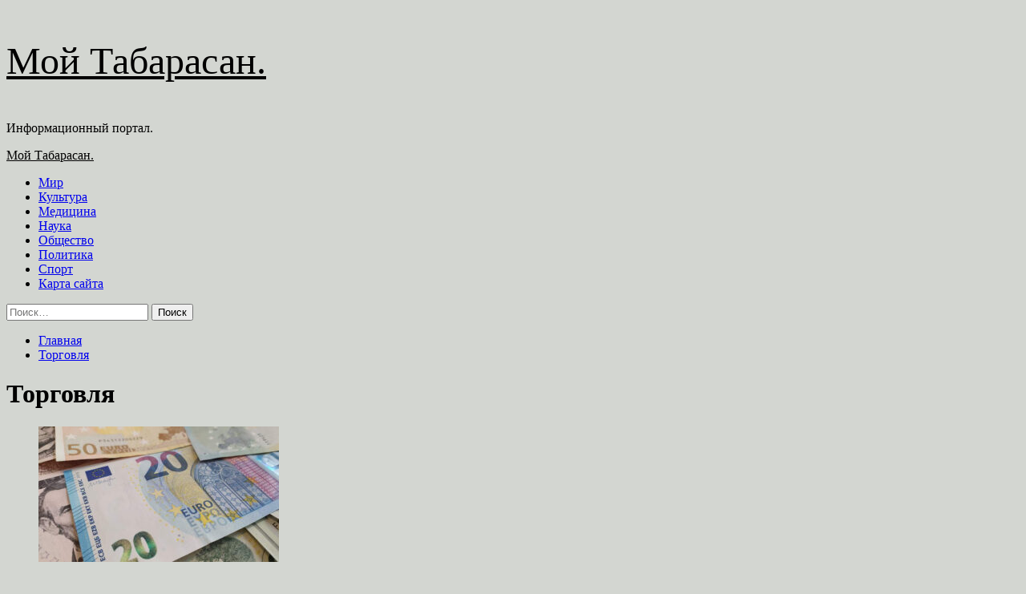

--- FILE ---
content_type: text/html; charset=UTF-8
request_url: https://moytabasaran.ru/tag/torgovlya
body_size: 83103
content:
<!doctype html>
<html lang="ru-RU">
<head>
    <meta charset="UTF-8">
    <meta name="viewport" content="width=device-width, initial-scale=1">
    <link rel="profile" href="http://gmpg.org/xfn/11">
    <title>Торговля &#8212; Мой Табарасан.</title>
<meta name='robots' content='max-image-preview:large' />
<link rel='preload' href='https://fonts.googleapis.com/css?family=Source%2BSans%2BPro%3A400%2C700%7CLato%3A400%2C700&#038;subset=latin%2Ccyrillic&#038;display=swap' as='style' onload="this.onload=null;this.rel='stylesheet'" type='text/css' media='all' crossorigin='anonymous'>
<link rel='preconnect' href='https://fonts.googleapis.com' crossorigin='anonymous'>
<link rel='preconnect' href='https://fonts.gstatic.com' crossorigin='anonymous'>
<link rel='dns-prefetch' href='//fonts.googleapis.com' />
<link rel='preconnect' href='https://fonts.googleapis.com' />
<link rel='preconnect' href='https://fonts.gstatic.com' />
<style id='wp-img-auto-sizes-contain-inline-css' type='text/css'>
img:is([sizes=auto i],[sizes^="auto," i]){contain-intrinsic-size:3000px 1500px}
/*# sourceURL=wp-img-auto-sizes-contain-inline-css */
</style>
<style id='wp-block-library-inline-css' type='text/css'>
:root{--wp-block-synced-color:#7a00df;--wp-block-synced-color--rgb:122,0,223;--wp-bound-block-color:var(--wp-block-synced-color);--wp-editor-canvas-background:#ddd;--wp-admin-theme-color:#007cba;--wp-admin-theme-color--rgb:0,124,186;--wp-admin-theme-color-darker-10:#006ba1;--wp-admin-theme-color-darker-10--rgb:0,107,160.5;--wp-admin-theme-color-darker-20:#005a87;--wp-admin-theme-color-darker-20--rgb:0,90,135;--wp-admin-border-width-focus:2px}@media (min-resolution:192dpi){:root{--wp-admin-border-width-focus:1.5px}}.wp-element-button{cursor:pointer}:root .has-very-light-gray-background-color{background-color:#eee}:root .has-very-dark-gray-background-color{background-color:#313131}:root .has-very-light-gray-color{color:#eee}:root .has-very-dark-gray-color{color:#313131}:root .has-vivid-green-cyan-to-vivid-cyan-blue-gradient-background{background:linear-gradient(135deg,#00d084,#0693e3)}:root .has-purple-crush-gradient-background{background:linear-gradient(135deg,#34e2e4,#4721fb 50%,#ab1dfe)}:root .has-hazy-dawn-gradient-background{background:linear-gradient(135deg,#faaca8,#dad0ec)}:root .has-subdued-olive-gradient-background{background:linear-gradient(135deg,#fafae1,#67a671)}:root .has-atomic-cream-gradient-background{background:linear-gradient(135deg,#fdd79a,#004a59)}:root .has-nightshade-gradient-background{background:linear-gradient(135deg,#330968,#31cdcf)}:root .has-midnight-gradient-background{background:linear-gradient(135deg,#020381,#2874fc)}:root{--wp--preset--font-size--normal:16px;--wp--preset--font-size--huge:42px}.has-regular-font-size{font-size:1em}.has-larger-font-size{font-size:2.625em}.has-normal-font-size{font-size:var(--wp--preset--font-size--normal)}.has-huge-font-size{font-size:var(--wp--preset--font-size--huge)}.has-text-align-center{text-align:center}.has-text-align-left{text-align:left}.has-text-align-right{text-align:right}.has-fit-text{white-space:nowrap!important}#end-resizable-editor-section{display:none}.aligncenter{clear:both}.items-justified-left{justify-content:flex-start}.items-justified-center{justify-content:center}.items-justified-right{justify-content:flex-end}.items-justified-space-between{justify-content:space-between}.screen-reader-text{border:0;clip-path:inset(50%);height:1px;margin:-1px;overflow:hidden;padding:0;position:absolute;width:1px;word-wrap:normal!important}.screen-reader-text:focus{background-color:#ddd;clip-path:none;color:#444;display:block;font-size:1em;height:auto;left:5px;line-height:normal;padding:15px 23px 14px;text-decoration:none;top:5px;width:auto;z-index:100000}html :where(.has-border-color){border-style:solid}html :where([style*=border-top-color]){border-top-style:solid}html :where([style*=border-right-color]){border-right-style:solid}html :where([style*=border-bottom-color]){border-bottom-style:solid}html :where([style*=border-left-color]){border-left-style:solid}html :where([style*=border-width]){border-style:solid}html :where([style*=border-top-width]){border-top-style:solid}html :where([style*=border-right-width]){border-right-style:solid}html :where([style*=border-bottom-width]){border-bottom-style:solid}html :where([style*=border-left-width]){border-left-style:solid}html :where(img[class*=wp-image-]){height:auto;max-width:100%}:where(figure){margin:0 0 1em}html :where(.is-position-sticky){--wp-admin--admin-bar--position-offset:var(--wp-admin--admin-bar--height,0px)}@media screen and (max-width:600px){html :where(.is-position-sticky){--wp-admin--admin-bar--position-offset:0px}}

/*# sourceURL=wp-block-library-inline-css */
</style><style id='global-styles-inline-css' type='text/css'>
:root{--wp--preset--aspect-ratio--square: 1;--wp--preset--aspect-ratio--4-3: 4/3;--wp--preset--aspect-ratio--3-4: 3/4;--wp--preset--aspect-ratio--3-2: 3/2;--wp--preset--aspect-ratio--2-3: 2/3;--wp--preset--aspect-ratio--16-9: 16/9;--wp--preset--aspect-ratio--9-16: 9/16;--wp--preset--color--black: #000000;--wp--preset--color--cyan-bluish-gray: #abb8c3;--wp--preset--color--white: #ffffff;--wp--preset--color--pale-pink: #f78da7;--wp--preset--color--vivid-red: #cf2e2e;--wp--preset--color--luminous-vivid-orange: #ff6900;--wp--preset--color--luminous-vivid-amber: #fcb900;--wp--preset--color--light-green-cyan: #7bdcb5;--wp--preset--color--vivid-green-cyan: #00d084;--wp--preset--color--pale-cyan-blue: #8ed1fc;--wp--preset--color--vivid-cyan-blue: #0693e3;--wp--preset--color--vivid-purple: #9b51e0;--wp--preset--gradient--vivid-cyan-blue-to-vivid-purple: linear-gradient(135deg,rgb(6,147,227) 0%,rgb(155,81,224) 100%);--wp--preset--gradient--light-green-cyan-to-vivid-green-cyan: linear-gradient(135deg,rgb(122,220,180) 0%,rgb(0,208,130) 100%);--wp--preset--gradient--luminous-vivid-amber-to-luminous-vivid-orange: linear-gradient(135deg,rgb(252,185,0) 0%,rgb(255,105,0) 100%);--wp--preset--gradient--luminous-vivid-orange-to-vivid-red: linear-gradient(135deg,rgb(255,105,0) 0%,rgb(207,46,46) 100%);--wp--preset--gradient--very-light-gray-to-cyan-bluish-gray: linear-gradient(135deg,rgb(238,238,238) 0%,rgb(169,184,195) 100%);--wp--preset--gradient--cool-to-warm-spectrum: linear-gradient(135deg,rgb(74,234,220) 0%,rgb(151,120,209) 20%,rgb(207,42,186) 40%,rgb(238,44,130) 60%,rgb(251,105,98) 80%,rgb(254,248,76) 100%);--wp--preset--gradient--blush-light-purple: linear-gradient(135deg,rgb(255,206,236) 0%,rgb(152,150,240) 100%);--wp--preset--gradient--blush-bordeaux: linear-gradient(135deg,rgb(254,205,165) 0%,rgb(254,45,45) 50%,rgb(107,0,62) 100%);--wp--preset--gradient--luminous-dusk: linear-gradient(135deg,rgb(255,203,112) 0%,rgb(199,81,192) 50%,rgb(65,88,208) 100%);--wp--preset--gradient--pale-ocean: linear-gradient(135deg,rgb(255,245,203) 0%,rgb(182,227,212) 50%,rgb(51,167,181) 100%);--wp--preset--gradient--electric-grass: linear-gradient(135deg,rgb(202,248,128) 0%,rgb(113,206,126) 100%);--wp--preset--gradient--midnight: linear-gradient(135deg,rgb(2,3,129) 0%,rgb(40,116,252) 100%);--wp--preset--font-size--small: 13px;--wp--preset--font-size--medium: 20px;--wp--preset--font-size--large: 36px;--wp--preset--font-size--x-large: 42px;--wp--preset--spacing--20: 0.44rem;--wp--preset--spacing--30: 0.67rem;--wp--preset--spacing--40: 1rem;--wp--preset--spacing--50: 1.5rem;--wp--preset--spacing--60: 2.25rem;--wp--preset--spacing--70: 3.38rem;--wp--preset--spacing--80: 5.06rem;--wp--preset--shadow--natural: 6px 6px 9px rgba(0, 0, 0, 0.2);--wp--preset--shadow--deep: 12px 12px 50px rgba(0, 0, 0, 0.4);--wp--preset--shadow--sharp: 6px 6px 0px rgba(0, 0, 0, 0.2);--wp--preset--shadow--outlined: 6px 6px 0px -3px rgb(255, 255, 255), 6px 6px rgb(0, 0, 0);--wp--preset--shadow--crisp: 6px 6px 0px rgb(0, 0, 0);}:root { --wp--style--global--content-size: 740px;--wp--style--global--wide-size: 1200px; }:where(body) { margin: 0; }.wp-site-blocks > .alignleft { float: left; margin-right: 2em; }.wp-site-blocks > .alignright { float: right; margin-left: 2em; }.wp-site-blocks > .aligncenter { justify-content: center; margin-left: auto; margin-right: auto; }:where(.wp-site-blocks) > * { margin-block-start: 24px; margin-block-end: 0; }:where(.wp-site-blocks) > :first-child { margin-block-start: 0; }:where(.wp-site-blocks) > :last-child { margin-block-end: 0; }:root { --wp--style--block-gap: 24px; }:root :where(.is-layout-flow) > :first-child{margin-block-start: 0;}:root :where(.is-layout-flow) > :last-child{margin-block-end: 0;}:root :where(.is-layout-flow) > *{margin-block-start: 24px;margin-block-end: 0;}:root :where(.is-layout-constrained) > :first-child{margin-block-start: 0;}:root :where(.is-layout-constrained) > :last-child{margin-block-end: 0;}:root :where(.is-layout-constrained) > *{margin-block-start: 24px;margin-block-end: 0;}:root :where(.is-layout-flex){gap: 24px;}:root :where(.is-layout-grid){gap: 24px;}.is-layout-flow > .alignleft{float: left;margin-inline-start: 0;margin-inline-end: 2em;}.is-layout-flow > .alignright{float: right;margin-inline-start: 2em;margin-inline-end: 0;}.is-layout-flow > .aligncenter{margin-left: auto !important;margin-right: auto !important;}.is-layout-constrained > .alignleft{float: left;margin-inline-start: 0;margin-inline-end: 2em;}.is-layout-constrained > .alignright{float: right;margin-inline-start: 2em;margin-inline-end: 0;}.is-layout-constrained > .aligncenter{margin-left: auto !important;margin-right: auto !important;}.is-layout-constrained > :where(:not(.alignleft):not(.alignright):not(.alignfull)){max-width: var(--wp--style--global--content-size);margin-left: auto !important;margin-right: auto !important;}.is-layout-constrained > .alignwide{max-width: var(--wp--style--global--wide-size);}body .is-layout-flex{display: flex;}.is-layout-flex{flex-wrap: wrap;align-items: center;}.is-layout-flex > :is(*, div){margin: 0;}body .is-layout-grid{display: grid;}.is-layout-grid > :is(*, div){margin: 0;}body{padding-top: 0px;padding-right: 0px;padding-bottom: 0px;padding-left: 0px;}a:where(:not(.wp-element-button)){text-decoration: none;}:root :where(.wp-element-button, .wp-block-button__link){background-color: #32373c;border-width: 0;color: #fff;font-family: inherit;font-size: inherit;font-style: inherit;font-weight: inherit;letter-spacing: inherit;line-height: inherit;padding-top: calc(0.667em + 2px);padding-right: calc(1.333em + 2px);padding-bottom: calc(0.667em + 2px);padding-left: calc(1.333em + 2px);text-decoration: none;text-transform: inherit;}.has-black-color{color: var(--wp--preset--color--black) !important;}.has-cyan-bluish-gray-color{color: var(--wp--preset--color--cyan-bluish-gray) !important;}.has-white-color{color: var(--wp--preset--color--white) !important;}.has-pale-pink-color{color: var(--wp--preset--color--pale-pink) !important;}.has-vivid-red-color{color: var(--wp--preset--color--vivid-red) !important;}.has-luminous-vivid-orange-color{color: var(--wp--preset--color--luminous-vivid-orange) !important;}.has-luminous-vivid-amber-color{color: var(--wp--preset--color--luminous-vivid-amber) !important;}.has-light-green-cyan-color{color: var(--wp--preset--color--light-green-cyan) !important;}.has-vivid-green-cyan-color{color: var(--wp--preset--color--vivid-green-cyan) !important;}.has-pale-cyan-blue-color{color: var(--wp--preset--color--pale-cyan-blue) !important;}.has-vivid-cyan-blue-color{color: var(--wp--preset--color--vivid-cyan-blue) !important;}.has-vivid-purple-color{color: var(--wp--preset--color--vivid-purple) !important;}.has-black-background-color{background-color: var(--wp--preset--color--black) !important;}.has-cyan-bluish-gray-background-color{background-color: var(--wp--preset--color--cyan-bluish-gray) !important;}.has-white-background-color{background-color: var(--wp--preset--color--white) !important;}.has-pale-pink-background-color{background-color: var(--wp--preset--color--pale-pink) !important;}.has-vivid-red-background-color{background-color: var(--wp--preset--color--vivid-red) !important;}.has-luminous-vivid-orange-background-color{background-color: var(--wp--preset--color--luminous-vivid-orange) !important;}.has-luminous-vivid-amber-background-color{background-color: var(--wp--preset--color--luminous-vivid-amber) !important;}.has-light-green-cyan-background-color{background-color: var(--wp--preset--color--light-green-cyan) !important;}.has-vivid-green-cyan-background-color{background-color: var(--wp--preset--color--vivid-green-cyan) !important;}.has-pale-cyan-blue-background-color{background-color: var(--wp--preset--color--pale-cyan-blue) !important;}.has-vivid-cyan-blue-background-color{background-color: var(--wp--preset--color--vivid-cyan-blue) !important;}.has-vivid-purple-background-color{background-color: var(--wp--preset--color--vivid-purple) !important;}.has-black-border-color{border-color: var(--wp--preset--color--black) !important;}.has-cyan-bluish-gray-border-color{border-color: var(--wp--preset--color--cyan-bluish-gray) !important;}.has-white-border-color{border-color: var(--wp--preset--color--white) !important;}.has-pale-pink-border-color{border-color: var(--wp--preset--color--pale-pink) !important;}.has-vivid-red-border-color{border-color: var(--wp--preset--color--vivid-red) !important;}.has-luminous-vivid-orange-border-color{border-color: var(--wp--preset--color--luminous-vivid-orange) !important;}.has-luminous-vivid-amber-border-color{border-color: var(--wp--preset--color--luminous-vivid-amber) !important;}.has-light-green-cyan-border-color{border-color: var(--wp--preset--color--light-green-cyan) !important;}.has-vivid-green-cyan-border-color{border-color: var(--wp--preset--color--vivid-green-cyan) !important;}.has-pale-cyan-blue-border-color{border-color: var(--wp--preset--color--pale-cyan-blue) !important;}.has-vivid-cyan-blue-border-color{border-color: var(--wp--preset--color--vivid-cyan-blue) !important;}.has-vivid-purple-border-color{border-color: var(--wp--preset--color--vivid-purple) !important;}.has-vivid-cyan-blue-to-vivid-purple-gradient-background{background: var(--wp--preset--gradient--vivid-cyan-blue-to-vivid-purple) !important;}.has-light-green-cyan-to-vivid-green-cyan-gradient-background{background: var(--wp--preset--gradient--light-green-cyan-to-vivid-green-cyan) !important;}.has-luminous-vivid-amber-to-luminous-vivid-orange-gradient-background{background: var(--wp--preset--gradient--luminous-vivid-amber-to-luminous-vivid-orange) !important;}.has-luminous-vivid-orange-to-vivid-red-gradient-background{background: var(--wp--preset--gradient--luminous-vivid-orange-to-vivid-red) !important;}.has-very-light-gray-to-cyan-bluish-gray-gradient-background{background: var(--wp--preset--gradient--very-light-gray-to-cyan-bluish-gray) !important;}.has-cool-to-warm-spectrum-gradient-background{background: var(--wp--preset--gradient--cool-to-warm-spectrum) !important;}.has-blush-light-purple-gradient-background{background: var(--wp--preset--gradient--blush-light-purple) !important;}.has-blush-bordeaux-gradient-background{background: var(--wp--preset--gradient--blush-bordeaux) !important;}.has-luminous-dusk-gradient-background{background: var(--wp--preset--gradient--luminous-dusk) !important;}.has-pale-ocean-gradient-background{background: var(--wp--preset--gradient--pale-ocean) !important;}.has-electric-grass-gradient-background{background: var(--wp--preset--gradient--electric-grass) !important;}.has-midnight-gradient-background{background: var(--wp--preset--gradient--midnight) !important;}.has-small-font-size{font-size: var(--wp--preset--font-size--small) !important;}.has-medium-font-size{font-size: var(--wp--preset--font-size--medium) !important;}.has-large-font-size{font-size: var(--wp--preset--font-size--large) !important;}.has-x-large-font-size{font-size: var(--wp--preset--font-size--x-large) !important;}
/*# sourceURL=global-styles-inline-css */
</style>

<link rel='stylesheet' id='covernews-icons-css' href='https://moytabasaran.ru/wp-content/themes/covernews/assets/icons/style.css' type='text/css' media='all' />
<link rel='stylesheet' id='bootstrap-css' href='https://moytabasaran.ru/wp-content/themes/covernews/assets/bootstrap/css/bootstrap.min.css' type='text/css' media='all' />
<link rel='stylesheet' id='covernews-style-css' href='https://moytabasaran.ru/wp-content/themes/covernews/style.min.css' type='text/css' media='all' />
<script type="text/javascript" src="https://moytabasaran.ru/wp-includes/js/jquery/jquery.min.js" id="jquery-core-js"></script>
<script type="text/javascript" id="wp-disable-css-lazy-load-js-extra">
/* <![CDATA[ */
var WpDisableAsyncLinks = {"wp-disable-google-fonts":"https://fonts.googleapis.com/css?family=Source+Sans+Pro:400,700|Lato:400,700&subset=latin,cyrillic&display=swap"};
//# sourceURL=wp-disable-css-lazy-load-js-extra
/* ]]> */
</script>
<script type="text/javascript" src="https://moytabasaran.ru/wp-content/plugins/wp-disable/js/css-lazy-load.min.js" id="wp-disable-css-lazy-load-js"></script>

<meta name="description" content="Торговля &#8212; Мой Табарасан." />
        <style type="text/css">
                        .site-title a,
            .site-header .site-branding .site-title a:visited,
            .site-header .site-branding .site-title a:hover,
            .site-description {
                color: #000000;
            }

            .site-branding .site-title {
                font-size: 48px;
            }

            @media only screen and (max-width: 640px) {
                .header-layout-3 .site-header .site-branding .site-title,
                .site-branding .site-title {
                    font-size: 60px;

                }
              }   

           @media only screen and (max-width: 375px) {
               .header-layout-3 .site-header .site-branding .site-title,
               .site-branding .site-title {
                        font-size: 50px;

                    }
                }
                
                    .elementor-template-full-width .elementor-section.elementor-section-full_width > .elementor-container,
        .elementor-template-full-width .elementor-section.elementor-section-boxed > .elementor-container{
            max-width: 1200px;
        }
        @media (min-width: 1600px){
            .elementor-template-full-width .elementor-section.elementor-section-full_width > .elementor-container,
            .elementor-template-full-width .elementor-section.elementor-section-boxed > .elementor-container{
                max-width: 1600px;
            }
        }
        
        .align-content-left .elementor-section-stretched,
        .align-content-right .elementor-section-stretched {
            max-width: 100%;
            left: 0 !important;
        }


        </style>
        <style type="text/css" id="custom-background-css">
body.custom-background { background-color: #d3d6d1; }
</style>
	<link rel="icon" href="https://moytabasaran.ru/wp-content/uploads/2024/06/Childish-News.png" sizes="32x32" />
<link rel="icon" href="https://moytabasaran.ru/wp-content/uploads/2024/06/Childish-News.png" sizes="192x192" />
<link rel="apple-touch-icon" href="https://moytabasaran.ru/wp-content/uploads/2024/06/Childish-News.png" />
<meta name="msapplication-TileImage" content="https://moytabasaran.ru/wp-content/uploads/2024/06/Childish-News.png" />
<link rel="alternate" type="application/rss+xml" title="RSS" href="https://moytabasaran.ru/rsslatest.xml" /></head>

<body class="archive tag tag-torgovlya tag-666 custom-background wp-embed-responsive wp-theme-covernews hfeed default-content-layout scrollup-sticky-header aft-sticky-header aft-sticky-sidebar default aft-container-default aft-main-banner-slider-editors-picks-trending header-image-default align-content-left aft-and">


<div id="page" class="site">
<p></p>    <a class="skip-link screen-reader-text" href="#content">Перейти к содержимому</a>

<div class="header-layout-1">
    <header id="masthead" class="site-header">
        <div class="masthead-banner " >
      <div class="container">
        <div class="row">
          <div class="col-md-4">
            <div class="site-branding">
                              <p class="site-title font-family-1">
                  <a href="https://moytabasaran.ru/" rel="home">Мой Табарасан.</a>
                </p>
              
                              <p class="site-description">Информационный портал.</p>
                          </div>
          </div>
          <div class="col-md-8">
                      </div>
        </div>
      </div>
    </div>
    <nav id="site-navigation" class="main-navigation">
      <div class="container">
        <div class="row">
          <div class="kol-12">
            <div class="navigation-container">

              <div class="main-navigation-container-items-wrapper">

                <span class="toggle-menu">
                  <a
                    href="#"
                    class="aft-void-menu"
                    role="button"
                    aria-label="Toggle Primary Menu"
                    aria-controls="primary-menu" aria-expanded="false">
                    <span class="screen-reader-text">Основное меню</span>
                    <i class="ham"></i>
                  </a>
                </span>
                <span class="af-mobile-site-title-wrap">
                                    <p class="site-title font-family-1">
                    <a href="https://moytabasaran.ru/" rel="home">Мой Табарасан.</a>
                  </p>
                </span>
                <div class="menu main-menu"><ul id="primary-menu" class="menu"><li id="menu-item-71" class="menu-item menu-item-type-taxonomy menu-item-object-category menu-item-71"><a href="https://moytabasaran.ru/category/mir">Мир</a></li>
<li id="menu-item-76" class="menu-item menu-item-type-taxonomy menu-item-object-category menu-item-76"><a href="https://moytabasaran.ru/category/kultura">Культура</a></li>
<li id="menu-item-74" class="menu-item menu-item-type-taxonomy menu-item-object-category menu-item-74"><a href="https://moytabasaran.ru/category/medicina">Медицина</a></li>
<li id="menu-item-77" class="menu-item menu-item-type-taxonomy menu-item-object-category menu-item-77"><a href="https://moytabasaran.ru/category/nauka">Наука</a></li>
<li id="menu-item-75" class="menu-item menu-item-type-taxonomy menu-item-object-category menu-item-75"><a href="https://moytabasaran.ru/category/obshhestvo">Общество</a></li>
<li id="menu-item-72" class="menu-item menu-item-type-taxonomy menu-item-object-category menu-item-72"><a href="https://moytabasaran.ru/category/politika">Политика</a></li>
<li id="menu-item-73" class="menu-item menu-item-type-taxonomy menu-item-object-category menu-item-73"><a href="https://moytabasaran.ru/category/sport">Спорт</a></li>
<li id="menu-item-78" class="menu-item menu-item-type-post_type menu-item-object-page menu-item-78"><a href="https://moytabasaran.ru/karta-sajta">Карта сайта</a></li>
</ul></div>              </div>
              <div class="cart-search">

                <div class="af-search-wrap">
                  <div class="search-overlay">
                    <a href="#" title="Search" class="search-icon">
                      <i class="fa fa-search"></i>
                    </a>
                    <div class="af-search-form">
                      <form role="search" method="get" class="search-form" action="https://moytabasaran.ru/">
				<label>
					<span class="screen-reader-text">Найти:</span>
					<input type="search" class="search-field" placeholder="Поиск&hellip;" value="" name="s" />
				</label>
				<input type="submit" class="search-submit" value="Поиск" />
			</form>                    </div>
                  </div>
                </div>
              </div>


            </div>
          </div>
        </div>
      </div>
    </nav>
  </header>
</div>

    <div id="content" class="container">
        <div class="em-breadcrumbs font-family-1 covernews-breadcrumbs">
            <div class="row">
                <div role="navigation" aria-label="Навигационные цепочки" class="breadcrumb-trail breadcrumbs" itemprop="breadcrumb"><ul class="trail-items" itemscope itemtype="http://schema.org/BreadcrumbList"><meta name="numberOfItems" content="2" /><meta name="itemListOrder" content="Ascending" /><li itemprop="itemListElement" itemscope itemtype="http://schema.org/ListItem" class="trail-item trail-begin"><a href="https://moytabasaran.ru" rel="home" itemprop="item"><span itemprop="name">Главная</span></a><meta itemprop="position" content="1" /></li><li itemprop="itemListElement" itemscope itemtype="http://schema.org/ListItem" class="trail-item trail-end"><a href="https://moytabasaran.ru/tag/torgovlya" itemprop="item"><span itemprop="name">Торговля</span></a><meta itemprop="position" content="2" /></li></ul></div>            </div>
        </div>
    <div class="section-block-upper row">

                <div id="primary" class="content-area">
                    <main id="main" class="site-main aft-archive-post">

                        
                            <header class="header-title-wrapper1">
                                <h1 class="page-title">Торговля</h1>                            </header><!-- .header-title-wrapper -->
                            <div class="row">
                            <div id="aft-inner-row">
                            

        <article id="post-1371" class="col-lg-4 col-sm-4 col-md-4 latest-posts-grid post-1371 post type-post status-publish format-standard has-post-thumbnail hentry category-mir tag-valyuta tag-rubl tag-torgovlya tag-eksport"                 data-mh="archive-layout-grid">
            
<div class="align-items-center has-post-image">
  <div class="spotlight-post">
    <figure class="categorised-article inside-img">
      <div class="categorised-article-wrapper">
        <div class="data-bg-hover data-bg-categorised read-bg-img">
          <a href="https://moytabasaran.ru/dolia-toksichnyh-valut-v-raschetah-za-eksport-rf-dostigla-minimyma"
            aria-label="Доля токсичных валют в расчетах за экспорт РФ достигла минимума">
            <img width="300" height="169" src="https://moytabasaran.ru/wp-content/uploads/2024/06/824e6e10886312e5dcfdda2e177276ca-300x169.jpg" class="attachment-medium size-medium wp-post-image" alt="824e6e10886312e5dcfdda2e177276ca.jpg" decoding="async" fetchpriority="high" srcset="https://moytabasaran.ru/wp-content/uploads/2024/06/824e6e10886312e5dcfdda2e177276ca-300x169.jpg 300w, https://moytabasaran.ru/wp-content/uploads/2024/06/824e6e10886312e5dcfdda2e177276ca.jpg 600w" sizes="(max-width: 300px) 100vw, 300px" loading="lazy" />          </a>
        </div>
                <div class="figure-categories figure-categories-bg">
          <ul class="cat-links"><li class="meta-category">
                             <a class="covernews-categories category-color-1"
                            href="https://moytabasaran.ru/category/mir" 
                            aria-label="Посмотреть все записи в Мир"> 
                                 Мир
                             </a>
                        </li></ul>        </div>
      </div>

    </figure>
    <figcaption>

      <h3 class="article-title article-title-1">
        <a href="https://moytabasaran.ru/dolia-toksichnyh-valut-v-raschetah-za-eksport-rf-dostigla-minimyma">
          Доля токсичных валют в расчетах за экспорт РФ достигла минимума        </a>
      </h3>
      <div class="grid-item-metadata">
        
    <span class="author-links">

                            <span class="aft-comment-count">
            <a href="https://moytabasaran.ru/dolia-toksichnyh-valut-v-raschetah-za-eksport-rf-dostigla-minimyma">
              <i class="far fa-comment"></i>
              <span class="aft-show-hover">
                0              </span>
            </a>
          </span>
          </span>
      </div>
              <div class="full-item-discription">
          <div class="post-description">
            <p>Фото: Global Look Press/Maksim Konstantinov Есть новость? Присылайте! Доля валют недружественных стран в расчетах РФ за экспорт упала до 17,8%...</p>
<div class="aft-readmore-wrapper">
              <a href="https://moytabasaran.ru/dolia-toksichnyh-valut-v-raschetah-za-eksport-rf-dostigla-minimyma" class="aft-readmore" aria-label="Read more about Доля токсичных валют в расчетах за экспорт РФ достигла минимума">Читать далее<span class="screen-reader-text">Read more about Доля токсичных валют в расчетах за экспорт РФ достигла минимума</span></a>
          </div>

          </div>
        </div>
          </figcaption>
  </div>
  </div>        </article>
                                </div>
                            <div class="col col-ten">
                                <div class="covernews-pagination">
                                                                    </div>
                            </div>
                                            </div>
                    </main><!-- #main -->
                </div><!-- #primary -->

                <aside id="secondary" class="widget-area sidebar-sticky-top">

<p></p>

	<div id="search-2" class="widget covernews-widget widget_search"><form role="search" method="get" class="search-form" action="https://moytabasaran.ru/">
				<label>
					<span class="screen-reader-text">Найти:</span>
					<input type="search" class="search-field" placeholder="Поиск&hellip;" value="" name="s" />
				</label>
				<input type="submit" class="search-submit" value="Поиск" />
			</form></div><div id="execphp-2" class="widget covernews-widget widget_execphp">			<div class="execphpwidget"></div>
		</div><div id="covernews_posts_grid-2" class="widget covernews-widget covernews_Posts_Grid">

      <div class="widget-block">
        <div class="row">


          <div class="col-sm-6 full-plus-list">
                                    
                <div class="spotlight-post">
                  <figure class="categorised-article">
                    <div class="categorised-article-wrapper">
                      <div class="data-bg-hover data-bg-categorised read-bg-img">
                        <a href="https://moytabasaran.ru/sbornaia-rossii-podnialas-na-dve-pozicii-v-reitinge-fifa"
                          aria-label="Сборная России поднялась на две позиции в рейтинге ФИФА">
                          <img width="240" height="160" src="https://moytabasaran.ru/wp-content/uploads/2024/06/f6f21e8c898bd9b5f284cb3c88e594ba.jpg" class="attachment-medium size-medium wp-post-image" alt="f6f21e8c898bd9b5f284cb3c88e594ba.jpg" decoding="async" loading="lazy" />                        </a>

                      </div>
                    </div>
                  </figure>

                                    <figcaption>
                    <div class="figure-categories figure-categories-bg">
                      <ul class="cat-links"><li class="meta-category">
                             <a class="covernews-categories category-color-1"
                            href="https://moytabasaran.ru/category/sport" 
                            aria-label="Посмотреть все записи в Спорт"> 
                                 Спорт
                             </a>
                        </li></ul>                    </div>
                    <h3 class="article-title article-title-1">
                      <a href="https://moytabasaran.ru/sbornaia-rossii-podnialas-na-dve-pozicii-v-reitinge-fifa">
                        Сборная России поднялась на две позиции в рейтинге ФИФА                      </a>
                    </h3>
                    <div class="grid-item-metadata">
                      
    <span class="author-links">

                            <span class="aft-comment-count">
            <a href="https://moytabasaran.ru/sbornaia-rossii-podnialas-na-dve-pozicii-v-reitinge-fifa">
              <i class="far fa-comment"></i>
              <span class="aft-show-hover">
                0              </span>
            </a>
          </span>
          </span>
                    </div>
                  </figcaption>
                </div>

              
                <div class="spotlight-post">
                  <figure class="categorised-article">
                    <div class="categorised-article-wrapper">
                      <div class="data-bg-hover data-bg-categorised read-bg-img">
                        <a href="https://moytabasaran.ru/eshe-odin-dopyshennyi-do-olimpiady-2024-rossiianin-otkazalsia-ot-ychastiia-v-igrah"
                          aria-label="Еще один допущенный до Олимпиады-2024 россиянин отказался от участия в Играх">
                          <img width="240" height="160" src="https://moytabasaran.ru/wp-content/uploads/2024/06/6b4d57465d76c60505dee98d1686f1df.jpg" class="attachment-medium size-medium wp-post-image" alt="6b4d57465d76c60505dee98d1686f1df.jpg" decoding="async" loading="lazy" />                        </a>

                      </div>
                    </div>
                  </figure>

                                    <figcaption>
                    <div class="figure-categories figure-categories-bg">
                      <ul class="cat-links"><li class="meta-category">
                             <a class="covernews-categories category-color-1"
                            href="https://moytabasaran.ru/category/sport" 
                            aria-label="Посмотреть все записи в Спорт"> 
                                 Спорт
                             </a>
                        </li></ul>                    </div>
                    <h3 class="article-title article-title-1">
                      <a href="https://moytabasaran.ru/eshe-odin-dopyshennyi-do-olimpiady-2024-rossiianin-otkazalsia-ot-ychastiia-v-igrah">
                        Еще один допущенный до Олимпиады-2024 россиянин отказался от участия в Играх                      </a>
                    </h3>
                    <div class="grid-item-metadata">
                      
    <span class="author-links">

                            <span class="aft-comment-count">
            <a href="https://moytabasaran.ru/eshe-odin-dopyshennyi-do-olimpiady-2024-rossiianin-otkazalsia-ot-ychastiia-v-igrah">
              <i class="far fa-comment"></i>
              <span class="aft-show-hover">
                0              </span>
            </a>
          </span>
          </span>
                    </div>
                  </figcaption>
                </div>

              
                <div class="spotlight-post">
                  <figure class="categorised-article">
                    <div class="categorised-article-wrapper">
                      <div class="data-bg-hover data-bg-categorised read-bg-img">
                        <a href="https://moytabasaran.ru/serbiia-prigrozila-sniatiem-s-evro-2024"
                          aria-label="Сербия пригрозила снятием с Евро-2024">
                          <img width="240" height="160" src="https://moytabasaran.ru/wp-content/uploads/2024/06/eb53808bec69ec4936dbfc121e1ef78a.jpg" class="attachment-medium size-medium wp-post-image" alt="eb53808bec69ec4936dbfc121e1ef78a.jpg" decoding="async" loading="lazy" />                        </a>

                      </div>
                    </div>
                  </figure>

                                    <figcaption>
                    <div class="figure-categories figure-categories-bg">
                      <ul class="cat-links"><li class="meta-category">
                             <a class="covernews-categories category-color-1"
                            href="https://moytabasaran.ru/category/sport" 
                            aria-label="Посмотреть все записи в Спорт"> 
                                 Спорт
                             </a>
                        </li></ul>                    </div>
                    <h3 class="article-title article-title-1">
                      <a href="https://moytabasaran.ru/serbiia-prigrozila-sniatiem-s-evro-2024">
                        Сербия пригрозила снятием с Евро-2024                      </a>
                    </h3>
                    <div class="grid-item-metadata">
                      
    <span class="author-links">

                            <span class="aft-comment-count">
            <a href="https://moytabasaran.ru/serbiia-prigrozila-sniatiem-s-evro-2024">
              <i class="far fa-comment"></i>
              <span class="aft-show-hover">
                0              </span>
            </a>
          </span>
          </span>
                    </div>
                  </figcaption>
                </div>

              
                <div class="spotlight-post">
                  <figure class="categorised-article">
                    <div class="categorised-article-wrapper">
                      <div class="data-bg-hover data-bg-categorised read-bg-img">
                        <a href="https://moytabasaran.ru/yefa-oshtrafoval-sbornye-albanii-i-serbii-po-itogam-matchei-na-evro-2024"
                          aria-label="УЕФА оштрафовал сборные Албании и Сербии по итогам матчей на Евро-2024">
                          <img width="240" height="160" src="https://moytabasaran.ru/wp-content/uploads/2024/06/de4a888aac3732f8786d8c1545dd02f4.jpg" class="attachment-medium size-medium wp-post-image" alt="de4a888aac3732f8786d8c1545dd02f4.jpg" decoding="async" loading="lazy" />                        </a>

                      </div>
                    </div>
                  </figure>

                                    <figcaption>
                    <div class="figure-categories figure-categories-bg">
                      <ul class="cat-links"><li class="meta-category">
                             <a class="covernews-categories category-color-1"
                            href="https://moytabasaran.ru/category/sport" 
                            aria-label="Посмотреть все записи в Спорт"> 
                                 Спорт
                             </a>
                        </li></ul>                    </div>
                    <h3 class="article-title article-title-1">
                      <a href="https://moytabasaran.ru/yefa-oshtrafoval-sbornye-albanii-i-serbii-po-itogam-matchei-na-evro-2024">
                        УЕФА оштрафовал сборные Албании и Сербии по итогам матчей на Евро-2024                      </a>
                    </h3>
                    <div class="grid-item-metadata">
                      
    <span class="author-links">

                            <span class="aft-comment-count">
            <a href="https://moytabasaran.ru/yefa-oshtrafoval-sbornye-albanii-i-serbii-po-itogam-matchei-na-evro-2024">
              <i class="far fa-comment"></i>
              <span class="aft-show-hover">
                0              </span>
            </a>
          </span>
          </span>
                    </div>
                  </figcaption>
                </div>

                                    </div>

          <div class="col-sm-6 list">
                                    
                <div class="spotlight-post">
                  <figure class="categorised-article">
                    <div class="categorised-article-wrapper">
                      <div class="data-bg-hover data-bg-categorised read-bg-img">
                        <a href="https://moytabasaran.ru/detskoe-kladbishe-vetnam-jivet-s-posledstviiami-himicheskih-bombejek-ssha"
                          aria-label="Детское кладбище. Вьетнам живет с последствиями химических бомбежек США">
                          <img width="150" height="150" src="https://moytabasaran.ru/wp-content/uploads/2024/06/f21a7f5531ace1855494efc0c01dc5b4-150x150.webp" class="attachment-thumbnail size-thumbnail wp-post-image" alt="f21a7f5531ace1855494efc0c01dc5b4.webp" decoding="async" loading="lazy" />                        </a>

                      </div>
                    </div>
                  </figure>
                                    <figcaption>
                    <div class="figure-categories figure-categories-bg">

                      <ul class="cat-links"><li class="meta-category">
                             <a class="covernews-categories category-color-1"
                            href="https://moytabasaran.ru/category/politika" 
                            aria-label="Посмотреть все записи в Политика"> 
                                 Политика
                             </a>
                        </li></ul>                    </div>
                    <h3 class="article-title article-title-1">
                      <a href="https://moytabasaran.ru/detskoe-kladbishe-vetnam-jivet-s-posledstviiami-himicheskih-bombejek-ssha">
                        Детское кладбище. Вьетнам живет с последствиями химических бомбежек США                      </a>
                    </h3>
                    <div class="grid-item-metadata">
                      
    <span class="author-links">

                            <span class="aft-comment-count">
            <a href="https://moytabasaran.ru/detskoe-kladbishe-vetnam-jivet-s-posledstviiami-himicheskih-bombejek-ssha">
              <i class="far fa-comment"></i>
              <span class="aft-show-hover">
                0              </span>
            </a>
          </span>
          </span>
                    </div>
                  </figcaption>
                </div>

              
                <div class="spotlight-post">
                  <figure class="categorised-article">
                    <div class="categorised-article-wrapper">
                      <div class="data-bg-hover data-bg-categorised read-bg-img">
                        <a href="https://moytabasaran.ru/opyblikovany-foto-pytina-i-kim-chen-yna-v-salone-aurus"
                          aria-label="Опубликованы фото Путина и Ким Чен Ына в салоне Aurus">
                          <img width="150" height="150" src="https://moytabasaran.ru/wp-content/uploads/2024/06/4b1ccbe7c0baaeed94298947630b13bc-150x150.webp" class="attachment-thumbnail size-thumbnail wp-post-image" alt="4b1ccbe7c0baaeed94298947630b13bc.webp" decoding="async" loading="lazy" />                        </a>

                      </div>
                    </div>
                  </figure>
                                    <figcaption>
                    <div class="figure-categories figure-categories-bg">

                      <ul class="cat-links"><li class="meta-category">
                             <a class="covernews-categories category-color-1"
                            href="https://moytabasaran.ru/category/politika" 
                            aria-label="Посмотреть все записи в Политика"> 
                                 Политика
                             </a>
                        </li></ul>                    </div>
                    <h3 class="article-title article-title-1">
                      <a href="https://moytabasaran.ru/opyblikovany-foto-pytina-i-kim-chen-yna-v-salone-aurus">
                        Опубликованы фото Путина и Ким Чен Ына в салоне Aurus                      </a>
                    </h3>
                    <div class="grid-item-metadata">
                      
    <span class="author-links">

                            <span class="aft-comment-count">
            <a href="https://moytabasaran.ru/opyblikovany-foto-pytina-i-kim-chen-yna-v-salone-aurus">
              <i class="far fa-comment"></i>
              <span class="aft-show-hover">
                0              </span>
            </a>
          </span>
          </span>
                    </div>
                  </figcaption>
                </div>

              
                <div class="spotlight-post">
                  <figure class="categorised-article">
                    <div class="categorised-article-wrapper">
                      <div class="data-bg-hover data-bg-categorised read-bg-img">
                        <a href="https://moytabasaran.ru/tiajelo-torgovat-s-dryziami-o-chem-pytin-dogovarivalsia-vo-vetname"
                          aria-label="Тяжело торговать с друзьями. О чем Путин договаривался во Вьетнаме">
                          <img width="150" height="150" src="https://moytabasaran.ru/wp-content/uploads/2024/06/0eb36fbab46078f7678be5086e3dd6c8-150x150.webp" class="attachment-thumbnail size-thumbnail wp-post-image" alt="0eb36fbab46078f7678be5086e3dd6c8.webp" decoding="async" loading="lazy" />                        </a>

                      </div>
                    </div>
                  </figure>
                                    <figcaption>
                    <div class="figure-categories figure-categories-bg">

                      <ul class="cat-links"><li class="meta-category">
                             <a class="covernews-categories category-color-1"
                            href="https://moytabasaran.ru/category/politika" 
                            aria-label="Посмотреть все записи в Политика"> 
                                 Политика
                             </a>
                        </li></ul>                    </div>
                    <h3 class="article-title article-title-1">
                      <a href="https://moytabasaran.ru/tiajelo-torgovat-s-dryziami-o-chem-pytin-dogovarivalsia-vo-vetname">
                        Тяжело торговать с друзьями. О чем Путин договаривался во Вьетнаме                      </a>
                    </h3>
                    <div class="grid-item-metadata">
                      
    <span class="author-links">

                            <span class="aft-comment-count">
            <a href="https://moytabasaran.ru/tiajelo-torgovat-s-dryziami-o-chem-pytin-dogovarivalsia-vo-vetname">
              <i class="far fa-comment"></i>
              <span class="aft-show-hover">
                0              </span>
            </a>
          </span>
          </span>
                    </div>
                  </figcaption>
                </div>

              
                <div class="spotlight-post">
                  <figure class="categorised-article">
                    <div class="categorised-article-wrapper">
                      <div class="data-bg-hover data-bg-categorised read-bg-img">
                        <a href="https://moytabasaran.ru/dymal-glaza-lopnyli-vozmezdie-nakrylo-ykrainy-vzryvami-i-stenoi-ognia"
                          aria-label="«Думал, глаза лопнули». Возмездие накрыло Украину взрывами и стеной огня">
                          <img width="150" height="150" src="https://moytabasaran.ru/wp-content/uploads/2024/06/e796ee86750d0873c6a8f2c10efb2f9c-150x150.webp" class="attachment-thumbnail size-thumbnail wp-post-image" alt="e796ee86750d0873c6a8f2c10efb2f9c.webp" decoding="async" loading="lazy" />                        </a>

                      </div>
                    </div>
                  </figure>
                                    <figcaption>
                    <div class="figure-categories figure-categories-bg">

                      <ul class="cat-links"><li class="meta-category">
                             <a class="covernews-categories category-color-1"
                            href="https://moytabasaran.ru/category/politika" 
                            aria-label="Посмотреть все записи в Политика"> 
                                 Политика
                             </a>
                        </li></ul>                    </div>
                    <h3 class="article-title article-title-1">
                      <a href="https://moytabasaran.ru/dymal-glaza-lopnyli-vozmezdie-nakrylo-ykrainy-vzryvami-i-stenoi-ognia">
                        «Думал, глаза лопнули». Возмездие накрыло Украину взрывами и стеной огня                      </a>
                    </h3>
                    <div class="grid-item-metadata">
                      
    <span class="author-links">

                            <span class="aft-comment-count">
            <a href="https://moytabasaran.ru/dymal-glaza-lopnyli-vozmezdie-nakrylo-ykrainy-vzryvami-i-stenoi-ognia">
              <i class="far fa-comment"></i>
              <span class="aft-show-hover">
                0              </span>
            </a>
          </span>
          </span>
                    </div>
                  </figcaption>
                </div>

              
                <div class="spotlight-post">
                  <figure class="categorised-article">
                    <div class="categorised-article-wrapper">
                      <div class="data-bg-hover data-bg-categorised read-bg-img">
                        <a href="https://moytabasaran.ru/polomali-tablichki-pobili-vse-lampady-v-kieve-razgromili-mogily-nacistov"
                          aria-label="«Поломали таблички, побили все лампады». В Киеве разгромили могилы нацистов">
                          <img width="150" height="150" src="https://moytabasaran.ru/wp-content/uploads/2024/06/ca065f0196abe6feef7498e8a79802f1-150x150.webp" class="attachment-thumbnail size-thumbnail wp-post-image" alt="ca065f0196abe6feef7498e8a79802f1.webp" decoding="async" loading="lazy" />                        </a>

                      </div>
                    </div>
                  </figure>
                                    <figcaption>
                    <div class="figure-categories figure-categories-bg">

                      <ul class="cat-links"><li class="meta-category">
                             <a class="covernews-categories category-color-1"
                            href="https://moytabasaran.ru/category/politika" 
                            aria-label="Посмотреть все записи в Политика"> 
                                 Политика
                             </a>
                        </li></ul>                    </div>
                    <h3 class="article-title article-title-1">
                      <a href="https://moytabasaran.ru/polomali-tablichki-pobili-vse-lampady-v-kieve-razgromili-mogily-nacistov">
                        «Поломали таблички, побили все лампады». В Киеве разгромили могилы нацистов                      </a>
                    </h3>
                    <div class="grid-item-metadata">
                      
    <span class="author-links">

                            <span class="aft-comment-count">
            <a href="https://moytabasaran.ru/polomali-tablichki-pobili-vse-lampady-v-kieve-razgromili-mogily-nacistov">
              <i class="far fa-comment"></i>
              <span class="aft-show-hover">
                0              </span>
            </a>
          </span>
          </span>
                    </div>
                  </figcaption>
                </div>

                                    </div>
        </div>
      </div>

</div><div id="tag_cloud-2" class="widget covernews-widget widget_tag_cloud"><h2 class="widget-title widget-title-1"><span>Метки</span></h2><div class="tagcloud"><a href="https://moytabasaran.ru/tag/apple" class="tag-cloud-link tag-link-157 tag-link-position-1" style="font-size: 12.375pt;" aria-label="Apple (19 элементов)">Apple</a>
<a href="https://moytabasaran.ru/tag/google" class="tag-cloud-link tag-link-247 tag-link-position-2" style="font-size: 9.53125pt;" aria-label="Google (10 элементов)">Google</a>
<a href="https://moytabasaran.ru/tag/microsoft" class="tag-cloud-link tag-link-115 tag-link-position-3" style="font-size: 10.734375pt;" aria-label="Microsoft (13 элементов)">Microsoft</a>
<a href="https://moytabasaran.ru/tag/nasa" class="tag-cloud-link tag-link-78 tag-link-position-4" style="font-size: 8pt;" aria-label="NASA (7 элементов)">NASA</a>
<a href="https://moytabasaran.ru/tag/avtomobili" class="tag-cloud-link tag-link-134 tag-link-position-5" style="font-size: 9.96875pt;" aria-label="Автомобили (11 элементов)">Автомобили</a>
<a href="https://moytabasaran.ru/tag/artisty" class="tag-cloud-link tag-link-125 tag-link-position-6" style="font-size: 8.546875pt;" aria-label="Артисты (8 элементов)">Артисты</a>
<a href="https://moytabasaran.ru/tag/belorussii" class="tag-cloud-link tag-link-151 tag-link-position-7" style="font-size: 10.296875pt;" aria-label="Белоруссии (12 элементов)">Белоруссии</a>
<a href="https://moytabasaran.ru/tag/vsu" class="tag-cloud-link tag-link-13 tag-link-position-8" style="font-size: 14.34375pt;" aria-label="ВСУ (29 элементов)">ВСУ</a>
<a href="https://moytabasaran.ru/tag/vladimir-zelenskij" class="tag-cloud-link tag-link-308 tag-link-position-9" style="font-size: 9.96875pt;" aria-label="Владимир Зеленский (11 элементов)">Владимир Зеленский</a>
<a href="https://moytabasaran.ru/tag/vladimir-putin" class="tag-cloud-link tag-link-273 tag-link-position-10" style="font-size: 14.671875pt;" aria-label="Владимир Путин (31 элемент)">Владимир Путин</a>
<a href="https://moytabasaran.ru/tag/germanii" class="tag-cloud-link tag-link-146 tag-link-position-11" style="font-size: 8.546875pt;" aria-label="Германии (8 элементов)">Германии</a>
<a href="https://moytabasaran.ru/tag/germaniya" class="tag-cloud-link tag-link-284 tag-link-position-12" style="font-size: 9.96875pt;" aria-label="Германия (11 элементов)">Германия</a>
<a href="https://moytabasaran.ru/tag/gosduma" class="tag-cloud-link tag-link-411 tag-link-position-13" style="font-size: 9.09375pt;" aria-label="Госдума (9 элементов)">Госдума</a>
<a href="https://moytabasaran.ru/tag/dzho-bajden" class="tag-cloud-link tag-link-65 tag-link-position-14" style="font-size: 8pt;" aria-label="Джо Байден (7 элементов)">Джо Байден</a>
<a href="https://moytabasaran.ru/tag/dmitrij-peskov" class="tag-cloud-link tag-link-148 tag-link-position-15" style="font-size: 9.53125pt;" aria-label="Дмитрий Песков (10 элементов)">Дмитрий Песков</a>
<a href="https://moytabasaran.ru/tag/zapad" class="tag-cloud-link tag-link-335 tag-link-position-16" style="font-size: 9.53125pt;" aria-label="Запад (10 элементов)">Запад</a>
<a href="https://moytabasaran.ru/tag/izrail" class="tag-cloud-link tag-link-56 tag-link-position-17" style="font-size: 11.28125pt;" aria-label="Израиль (15 элементов)">Израиль</a>
<a href="https://moytabasaran.ru/tag/ilon-mask" class="tag-cloud-link tag-link-113 tag-link-position-18" style="font-size: 9.09375pt;" aria-label="Илон Маск (9 элементов)">Илон Маск</a>
<a href="https://moytabasaran.ru/tag/kinopremery" class="tag-cloud-link tag-link-43 tag-link-position-19" style="font-size: 8.546875pt;" aria-label="Кинопремьеры (8 элементов)">Кинопремьеры</a>
<a href="https://moytabasaran.ru/tag/mid" class="tag-cloud-link tag-link-133 tag-link-position-20" style="font-size: 8pt;" aria-label="МИД (7 элементов)">МИД</a>
<a href="https://moytabasaran.ru/tag/medicina" class="tag-cloud-link tag-link-26 tag-link-position-21" style="font-size: 21.34375pt;" aria-label="Медицина (132 элемента)">Медицина</a>
<a href="https://moytabasaran.ru/tag/mobilizaciya" class="tag-cloud-link tag-link-98 tag-link-position-22" style="font-size: 8pt;" aria-label="Мобилизация (7 элементов)">Мобилизация</a>
<a href="https://moytabasaran.ru/tag/nato" class="tag-cloud-link tag-link-102 tag-link-position-23" style="font-size: 8.546875pt;" aria-label="НАТО (8 элементов)">НАТО</a>
<a href="https://moytabasaran.ru/tag/nauka-i-texnika" class="tag-cloud-link tag-link-28 tag-link-position-24" style="font-size: 22pt;" aria-label="Наука и техника (151 элемент)">Наука и техника</a>
<a href="https://moytabasaran.ru/tag/pmef" class="tag-cloud-link tag-link-83 tag-link-position-25" style="font-size: 9.96875pt;" aria-label="ПМЭФ (11 элементов)">ПМЭФ</a>
<a href="https://moytabasaran.ru/tag/palestino-izrailskij-konflikt" class="tag-cloud-link tag-link-57 tag-link-position-26" style="font-size: 9.96875pt;" aria-label="Палестино-израильский конфликт (11 элементов)">Палестино-израильский конфликт</a>
<a href="https://moytabasaran.ru/tag/pogoda" class="tag-cloud-link tag-link-177 tag-link-position-27" style="font-size: 8pt;" aria-label="Погода (7 элементов)">Погода</a>
<a href="https://moytabasaran.ru/tag/proisshestviya" class="tag-cloud-link tag-link-120 tag-link-position-28" style="font-size: 8.546875pt;" aria-label="Происшествия (8 элементов)">Происшествия</a>
<a href="https://moytabasaran.ru/tag/rossiya" class="tag-cloud-link tag-link-103 tag-link-position-29" style="font-size: 16.859375pt;" aria-label="Россия (50 элементов)">Россия</a>
<a href="https://moytabasaran.ru/tag/svo" class="tag-cloud-link tag-link-35 tag-link-position-30" style="font-size: 11.28125pt;" aria-label="СВО (15 элементов)">СВО</a>
<a href="https://moytabasaran.ru/tag/ssha" class="tag-cloud-link tag-link-82 tag-link-position-31" style="font-size: 16.203125pt;" aria-label="США (44 элемента)">США</a>
<a href="https://moytabasaran.ru/tag/sbornaya-rossii" class="tag-cloud-link tag-link-192 tag-link-position-32" style="font-size: 8.546875pt;" aria-label="Сборная России (8 элементов)">Сборная России</a>
<a href="https://moytabasaran.ru/tag/sektor-gaza" class="tag-cloud-link tag-link-92 tag-link-position-33" style="font-size: 9.09375pt;" aria-label="Сектор Газа (9 элементов)">Сектор Газа</a>
<a href="https://moytabasaran.ru/tag/ukraina" class="tag-cloud-link tag-link-51 tag-link-position-34" style="font-size: 19.265625pt;" aria-label="Украина (85 элементов)">Украина</a>
<a href="https://moytabasaran.ru/tag/ukraine" class="tag-cloud-link tag-link-150 tag-link-position-35" style="font-size: 8pt;" aria-label="Украине (7 элементов)">Украине</a>
<a href="https://moytabasaran.ru/tag/francii" class="tag-cloud-link tag-link-72 tag-link-position-36" style="font-size: 10.296875pt;" aria-label="Франции (12 элементов)">Франции</a>
<a href="https://moytabasaran.ru/tag/franciya" class="tag-cloud-link tag-link-62 tag-link-position-37" style="font-size: 9.53125pt;" aria-label="Франция (10 элементов)">Франция</a>
<a href="https://moytabasaran.ru/tag/xamas" class="tag-cloud-link tag-link-58 tag-link-position-38" style="font-size: 9.53125pt;" aria-label="ХАМАС (10 элементов)">ХАМАС</a>
<a href="https://moytabasaran.ru/tag/shvejcariya" class="tag-cloud-link tag-link-170 tag-link-position-39" style="font-size: 12.8125pt;" aria-label="Швейцария (21 элемент)">Швейцария</a>
<a href="https://moytabasaran.ru/tag/kitaj" class="tag-cloud-link tag-link-160 tag-link-position-40" style="font-size: 10.296875pt;" aria-label="китай (12 элементов)">китай</a>
<a href="https://moytabasaran.ru/tag/mobilizaciya-na-ukraine" class="tag-cloud-link tag-link-99 tag-link-position-41" style="font-size: 9.53125pt;" aria-label="мобилизация на Украине (10 элементов)">мобилизация на Украине</a>
<a href="https://moytabasaran.ru/tag/moskva" class="tag-cloud-link tag-link-119 tag-link-position-42" style="font-size: 12.59375pt;" aria-label="москва (20 элементов)">москва</a>
<a href="https://moytabasaran.ru/tag/poteri-vsu" class="tag-cloud-link tag-link-423 tag-link-position-43" style="font-size: 10.296875pt;" aria-label="потери ВСУ (12 элементов)">потери ВСУ</a>
<a href="https://moytabasaran.ru/tag/sbornoj-rossii" class="tag-cloud-link tag-link-186 tag-link-position-44" style="font-size: 10.296875pt;" aria-label="сборной России (12 элементов)">сборной России</a>
<a href="https://moytabasaran.ru/tag/specoperaciya-na-ukraine" class="tag-cloud-link tag-link-10 tag-link-position-45" style="font-size: 15.875pt;" aria-label="спецоперация на Украине (41 элемент)">спецоперация на Украине</a></div>
</div></aside><!-- #secondary -->
        </div>


</div>

<div class="af-main-banner-latest-posts grid-layout">
  <div class="container">
    <div class="row">
      <div class="widget-title-section">
            <h2 class="widget-title header-after1">
      <span class="header-after ">
                Возможно Вам будет интересно      </span>
    </h2>

      </div>
      <div class="row">
                    <div class="col-sm-15 latest-posts-grid" data-mh="latest-posts-grid">
              <div class="spotlight-post">
                <figure class="categorised-article inside-img">
                  <div class="categorised-article-wrapper">
                    <div class="data-bg-hover data-bg-categorised read-bg-img">
                      <a href="https://moytabasaran.ru/detskoe-kladbishe-vetnam-jivet-s-posledstviiami-himicheskih-bombejek-ssha"
                        aria-label="Детское кладбище. Вьетнам живет с последствиями химических бомбежек США">
                        <img width="300" height="199" src="https://moytabasaran.ru/wp-content/uploads/2024/06/f21a7f5531ace1855494efc0c01dc5b4-300x199.webp" class="attachment-medium size-medium wp-post-image" alt="f21a7f5531ace1855494efc0c01dc5b4.webp" decoding="async" loading="lazy" srcset="https://moytabasaran.ru/wp-content/uploads/2024/06/f21a7f5531ace1855494efc0c01dc5b4-300x199.webp 300w, https://moytabasaran.ru/wp-content/uploads/2024/06/f21a7f5531ace1855494efc0c01dc5b4.webp 600w" sizes="auto, (max-width: 300px) 100vw, 300px" />                      </a>
                    </div>
                  </div>
                                    <div class="figure-categories figure-categories-bg">

                    <ul class="cat-links"><li class="meta-category">
                             <a class="covernews-categories category-color-1"
                            href="https://moytabasaran.ru/category/politika" 
                            aria-label="Посмотреть все записи в Политика"> 
                                 Политика
                             </a>
                        </li></ul>                  </div>
                </figure>

                <figcaption>

                  <h3 class="article-title article-title-1">
                    <a href="https://moytabasaran.ru/detskoe-kladbishe-vetnam-jivet-s-posledstviiami-himicheskih-bombejek-ssha">
                      Детское кладбище. Вьетнам живет с последствиями химических бомбежек США                    </a>
                  </h3>
                  <div class="grid-item-metadata">
                    
    <span class="author-links">

                            <span class="aft-comment-count">
            <a href="https://moytabasaran.ru/detskoe-kladbishe-vetnam-jivet-s-posledstviiami-himicheskih-bombejek-ssha">
              <i class="far fa-comment"></i>
              <span class="aft-show-hover">
                0              </span>
            </a>
          </span>
          </span>
                  </div>
                </figcaption>
              </div>
            </div>
                      <div class="col-sm-15 latest-posts-grid" data-mh="latest-posts-grid">
              <div class="spotlight-post">
                <figure class="categorised-article inside-img">
                  <div class="categorised-article-wrapper">
                    <div class="data-bg-hover data-bg-categorised read-bg-img">
                      <a href="https://moytabasaran.ru/opyblikovany-foto-pytina-i-kim-chen-yna-v-salone-aurus"
                        aria-label="Опубликованы фото Путина и Ким Чен Ына в салоне Aurus">
                        <img width="300" height="199" src="https://moytabasaran.ru/wp-content/uploads/2024/06/4b1ccbe7c0baaeed94298947630b13bc-300x199.webp" class="attachment-medium size-medium wp-post-image" alt="4b1ccbe7c0baaeed94298947630b13bc.webp" decoding="async" loading="lazy" srcset="https://moytabasaran.ru/wp-content/uploads/2024/06/4b1ccbe7c0baaeed94298947630b13bc-300x199.webp 300w, https://moytabasaran.ru/wp-content/uploads/2024/06/4b1ccbe7c0baaeed94298947630b13bc.webp 600w" sizes="auto, (max-width: 300px) 100vw, 300px" />                      </a>
                    </div>
                  </div>
                                    <div class="figure-categories figure-categories-bg">

                    <ul class="cat-links"><li class="meta-category">
                             <a class="covernews-categories category-color-1"
                            href="https://moytabasaran.ru/category/politika" 
                            aria-label="Посмотреть все записи в Политика"> 
                                 Политика
                             </a>
                        </li></ul>                  </div>
                </figure>

                <figcaption>

                  <h3 class="article-title article-title-1">
                    <a href="https://moytabasaran.ru/opyblikovany-foto-pytina-i-kim-chen-yna-v-salone-aurus">
                      Опубликованы фото Путина и Ким Чен Ына в салоне Aurus                    </a>
                  </h3>
                  <div class="grid-item-metadata">
                    
    <span class="author-links">

                            <span class="aft-comment-count">
            <a href="https://moytabasaran.ru/opyblikovany-foto-pytina-i-kim-chen-yna-v-salone-aurus">
              <i class="far fa-comment"></i>
              <span class="aft-show-hover">
                0              </span>
            </a>
          </span>
          </span>
                  </div>
                </figcaption>
              </div>
            </div>
                      <div class="col-sm-15 latest-posts-grid" data-mh="latest-posts-grid">
              <div class="spotlight-post">
                <figure class="categorised-article inside-img">
                  <div class="categorised-article-wrapper">
                    <div class="data-bg-hover data-bg-categorised read-bg-img">
                      <a href="https://moytabasaran.ru/tiajelo-torgovat-s-dryziami-o-chem-pytin-dogovarivalsia-vo-vetname"
                        aria-label="Тяжело торговать с друзьями. О чем Путин договаривался во Вьетнаме">
                        <img width="300" height="199" src="https://moytabasaran.ru/wp-content/uploads/2024/06/0eb36fbab46078f7678be5086e3dd6c8-300x199.webp" class="attachment-medium size-medium wp-post-image" alt="0eb36fbab46078f7678be5086e3dd6c8.webp" decoding="async" loading="lazy" srcset="https://moytabasaran.ru/wp-content/uploads/2024/06/0eb36fbab46078f7678be5086e3dd6c8-300x199.webp 300w, https://moytabasaran.ru/wp-content/uploads/2024/06/0eb36fbab46078f7678be5086e3dd6c8.webp 600w" sizes="auto, (max-width: 300px) 100vw, 300px" />                      </a>
                    </div>
                  </div>
                                    <div class="figure-categories figure-categories-bg">

                    <ul class="cat-links"><li class="meta-category">
                             <a class="covernews-categories category-color-1"
                            href="https://moytabasaran.ru/category/politika" 
                            aria-label="Посмотреть все записи в Политика"> 
                                 Политика
                             </a>
                        </li></ul>                  </div>
                </figure>

                <figcaption>

                  <h3 class="article-title article-title-1">
                    <a href="https://moytabasaran.ru/tiajelo-torgovat-s-dryziami-o-chem-pytin-dogovarivalsia-vo-vetname">
                      Тяжело торговать с друзьями. О чем Путин договаривался во Вьетнаме                    </a>
                  </h3>
                  <div class="grid-item-metadata">
                    
    <span class="author-links">

                            <span class="aft-comment-count">
            <a href="https://moytabasaran.ru/tiajelo-torgovat-s-dryziami-o-chem-pytin-dogovarivalsia-vo-vetname">
              <i class="far fa-comment"></i>
              <span class="aft-show-hover">
                0              </span>
            </a>
          </span>
          </span>
                  </div>
                </figcaption>
              </div>
            </div>
                      <div class="col-sm-15 latest-posts-grid" data-mh="latest-posts-grid">
              <div class="spotlight-post">
                <figure class="categorised-article inside-img">
                  <div class="categorised-article-wrapper">
                    <div class="data-bg-hover data-bg-categorised read-bg-img">
                      <a href="https://moytabasaran.ru/v-gosdyme-zaiavili-o-roste-chisla-jelaushih-mirnyh-peregovorov-po-ykraine"
                        aria-label="В Госдуме заявили о росте числа желающих мирных переговоров по Украине">
                        <img width="300" height="169" src="https://moytabasaran.ru/wp-content/uploads/2024/06/cb2eb22b8128c6abd8ea17b813a1f50f-300x169.jpg" class="attachment-medium size-medium wp-post-image" alt="cb2eb22b8128c6abd8ea17b813a1f50f.jpg" decoding="async" loading="lazy" srcset="https://moytabasaran.ru/wp-content/uploads/2024/06/cb2eb22b8128c6abd8ea17b813a1f50f-300x169.jpg 300w, https://moytabasaran.ru/wp-content/uploads/2024/06/cb2eb22b8128c6abd8ea17b813a1f50f.jpg 600w" sizes="auto, (max-width: 300px) 100vw, 300px" />                      </a>
                    </div>
                  </div>
                                    <div class="figure-categories figure-categories-bg">

                    <ul class="cat-links"><li class="meta-category">
                             <a class="covernews-categories category-color-1"
                            href="https://moytabasaran.ru/category/mir" 
                            aria-label="Посмотреть все записи в Мир"> 
                                 Мир
                             </a>
                        </li></ul>                  </div>
                </figure>

                <figcaption>

                  <h3 class="article-title article-title-1">
                    <a href="https://moytabasaran.ru/v-gosdyme-zaiavili-o-roste-chisla-jelaushih-mirnyh-peregovorov-po-ykraine">
                      В Госдуме заявили о росте числа желающих мирных переговоров по Украине                    </a>
                  </h3>
                  <div class="grid-item-metadata">
                    
    <span class="author-links">

                            <span class="aft-comment-count">
            <a href="https://moytabasaran.ru/v-gosdyme-zaiavili-o-roste-chisla-jelaushih-mirnyh-peregovorov-po-ykraine">
              <i class="far fa-comment"></i>
              <span class="aft-show-hover">
                0              </span>
            </a>
          </span>
          </span>
                  </div>
                </figcaption>
              </div>
            </div>
                      <div class="col-sm-15 latest-posts-grid" data-mh="latest-posts-grid">
              <div class="spotlight-post">
                <figure class="categorised-article inside-img">
                  <div class="categorised-article-wrapper">
                    <div class="data-bg-hover data-bg-categorised read-bg-img">
                      <a href="https://moytabasaran.ru/syd-prodlil-arest-zamministra-oborony-ivanovy"
                        aria-label="Суд продлил арест замминистра обороны Иванову">
                        <img width="300" height="169" src="https://moytabasaran.ru/wp-content/uploads/2024/06/d5457c4dca9bb34b42adb9fc4dd1863f-300x169.jpg" class="attachment-medium size-medium wp-post-image" alt="d5457c4dca9bb34b42adb9fc4dd1863f.jpg" decoding="async" loading="lazy" srcset="https://moytabasaran.ru/wp-content/uploads/2024/06/d5457c4dca9bb34b42adb9fc4dd1863f-300x169.jpg 300w, https://moytabasaran.ru/wp-content/uploads/2024/06/d5457c4dca9bb34b42adb9fc4dd1863f.jpg 600w" sizes="auto, (max-width: 300px) 100vw, 300px" />                      </a>
                    </div>
                  </div>
                                    <div class="figure-categories figure-categories-bg">

                    <ul class="cat-links"><li class="meta-category">
                             <a class="covernews-categories category-color-1"
                            href="https://moytabasaran.ru/category/mir" 
                            aria-label="Посмотреть все записи в Мир"> 
                                 Мир
                             </a>
                        </li></ul>                  </div>
                </figure>

                <figcaption>

                  <h3 class="article-title article-title-1">
                    <a href="https://moytabasaran.ru/syd-prodlil-arest-zamministra-oborony-ivanovy">
                      Суд продлил арест замминистра обороны Иванову                    </a>
                  </h3>
                  <div class="grid-item-metadata">
                    
    <span class="author-links">

                            <span class="aft-comment-count">
            <a href="https://moytabasaran.ru/syd-prodlil-arest-zamministra-oborony-ivanovy">
              <i class="far fa-comment"></i>
              <span class="aft-show-hover">
                0              </span>
            </a>
          </span>
          </span>
                  </div>
                </figcaption>
              </div>
            </div>
                        </div>
    </div>
  </div>
</div>
<footer class="site-footer">
            <div class="primary-footer">
        <div class="container">
            <div class="row">
                <div class="col-sm-12">
                    <div class="row">
                                                            <div class="primary-footer-area footer-first-widgets-section col-md-4 col-sm-12">
                                    <section class="widget-area">
                                            <div id="custom_html-2" class="widget_text widget covernews-widget widget_custom_html"><div class="textwidget custom-html-widget"><p><noindex><font size="1">
Все материалы на данном сайте взяты из открытых источников и предоставляются исключительно в ознакомительных целях. Права на материалы принадлежат их владельцам. Администрация сайта ответственности за содержание материала не несет.
</font>
</noindex></p></div></div>                                    </section>
                                </div>
                            
                                                    <div class="primary-footer-area footer-second-widgets-section col-md-4  col-sm-12">
                                <section class="widget-area">
                                    <div id="custom_html-3" class="widget_text widget covernews-widget widget_custom_html"><div class="textwidget custom-html-widget"><noindex>
<!--LiveInternet counter--><a href="https://www.liveinternet.ru/click"
target="_blank"><img id="licnt67B6" width="88" height="31" style="border:0" 
title="LiveInternet: показано число просмотров за 24 часа, посетителей за 24 часа и за сегодня"
src="[data-uri]"
alt=""/></a><script>(function(d,s){d.getElementById("licnt67B6").src=
"https://counter.yadro.ru/hit?t20.18;r"+escape(d.referrer)+
((typeof(s)=="undefined")?"":";s"+s.width+"*"+s.height+"*"+
(s.colorDepth?s.colorDepth:s.pixelDepth))+";u"+escape(d.URL)+
";h"+escape(d.title.substring(0,150))+";"+Math.random()})
(document,screen)</script><!--/LiveInternet-->
</noindex></div></div>                                </section>
                            </div>
                        
                                                    <div class="primary-footer-area footer-third-widgets-section col-md-4  col-sm-12">
                                <section class="widget-area">
                                    <div id="custom_html-4" class="widget_text widget covernews-widget widget_custom_html"><div class="textwidget custom-html-widget"><p><noindex><font size="1">Если Вы обнаружили на нашем сайте материалы, которые нарушают авторские права, принадлежащие Вам, Вашей компании или организации, пожалуйста, сообщите нам.<br>
На сайте могут быть опубликованы материалы 18+! <br>
При цитировании ссылка на источник обязательна.
</font>
</noindex></p></div></div>                                </section>
                            </div>
                                                                    </div>
                </div>
            </div>
        </div>
    </div>
    
                <div class="site-info">
        <div class="container">
            <div class="row">
                <div class="col-sm-12">
                                                                Copyright &copy; Все права защищены.                                                                                                </div>
            </div>
        </div>
    </div>
</footer>
</div>
<a id="scroll-up" class="secondary-color">
    <i class="fa fa-angle-up"></i>
</a>
<script type="text/javascript">
<!--
var _acic={dataProvider:10};(function(){var e=document.createElement("script");e.type="text/javascript";e.async=true;e.src="https://www.acint.net/aci.js";var t=document.getElementsByTagName("script")[0];t.parentNode.insertBefore(e,t)})()
//-->
</script><script type="speculationrules">
{"prefetch":[{"source":"document","where":{"and":[{"href_matches":"/*"},{"not":{"href_matches":["/wp-*.php","/wp-admin/*","/wp-content/uploads/*","/wp-content/*","/wp-content/plugins/*","/wp-content/themes/covernews/*","/*\\?(.+)"]}},{"not":{"selector_matches":"a[rel~=\"nofollow\"]"}},{"not":{"selector_matches":".no-prefetch, .no-prefetch a"}}]},"eagerness":"conservative"}]}
</script>
		<style>
			:root {
				-webkit-user-select: none;
				-webkit-touch-callout: none;
				-ms-user-select: none;
				-moz-user-select: none;
				user-select: none;
			}
		</style>
		<script type="text/javascript">
			/*<![CDATA[*/
			document.oncontextmenu = function(event) {
				if (event.target.tagName != 'INPUT' && event.target.tagName != 'TEXTAREA') {
					event.preventDefault();
				}
			};
			document.ondragstart = function() {
				if (event.target.tagName != 'INPUT' && event.target.tagName != 'TEXTAREA') {
					event.preventDefault();
				}
			};
			/*]]>*/
		</script>
		<script type="text/javascript" src="https://moytabasaran.ru/wp-content/themes/covernews/js/navigation.js" id="covernews-navigation-js"></script>
<script type="text/javascript" src="https://moytabasaran.ru/wp-content/themes/covernews/js/skip-link-focus-fix.js" id="covernews-skip-link-focus-fix-js"></script>
<script type="text/javascript" src="https://moytabasaran.ru/wp-content/themes/covernews/assets/jquery-match-height/jquery.matchHeight.min.js" id="matchheight-js"></script>
<script type="text/javascript" src="https://moytabasaran.ru/wp-content/themes/covernews/assets/fixed-header-script.js" id="covernews-fixed-header-script-js"></script>
<script type="text/javascript" src="https://moytabasaran.ru/wp-content/themes/covernews/admin-dashboard/dist/covernews_scripts.build.js" id="covernews-script-js"></script>

</body>
</html>
